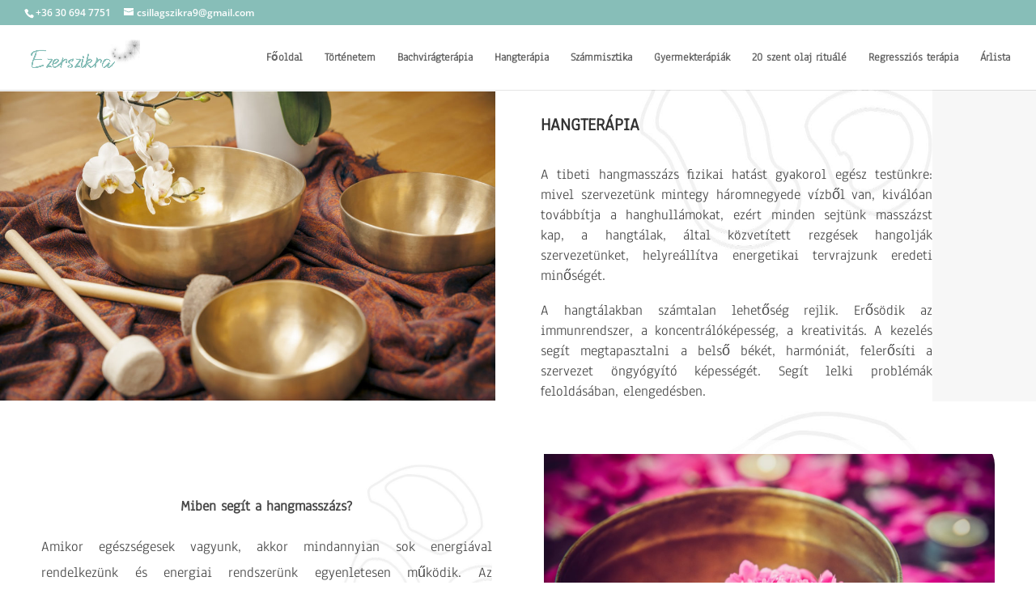

--- FILE ---
content_type: text/css
request_url: https://ezerszikra.hu/wp-content/themes/Divi-child/style.css?ver=4.27.5
body_size: 421
content:
/*
Theme Name: Divi Child
Theme URI: https://www.ezerszikra.hu/Divi-child/
Description: Divi Child Theme
Author: DekorAlom
Author URI: https://www.ezerszikra.hu
Template: Divi
Version: 1.0.0
License: GNU General Public License v2 or later
License URI: http://www.gnu.org/licenses/gpl-2.0.html
Tags: light, dark, two-columns, right-sidebar, responsive-layout, accessibility-ready
Text Domain: Divi-child
*/

